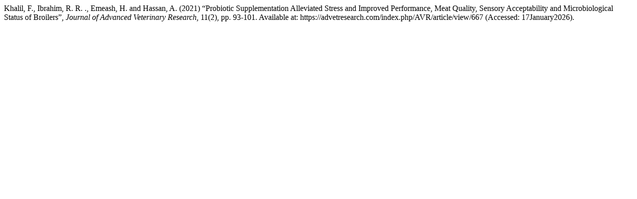

--- FILE ---
content_type: text/html; charset=UTF-8
request_url: https://advetresearch.com/index.php/AVR/citationstylelanguage/get/harvard-cite-them-right?submissionId=667&publicationId=631
body_size: 252
content:
<div class="csl-bib-body">
  <div class="csl-entry">Khalil, F., Ibrahim, R. R. ., Emeash, H. and Hassan, A. (2021) “Probiotic Supplementation Alleviated Stress and Improved Performance, Meat Quality, Sensory Acceptability and Microbiological Status of Broilers”, <i>Journal of Advanced Veterinary Research</i>, 11(2), pp. 93-101. Available at: https://advetresearch.com/index.php/AVR/article/view/667 (Accessed: 17January2026).</div>
</div>